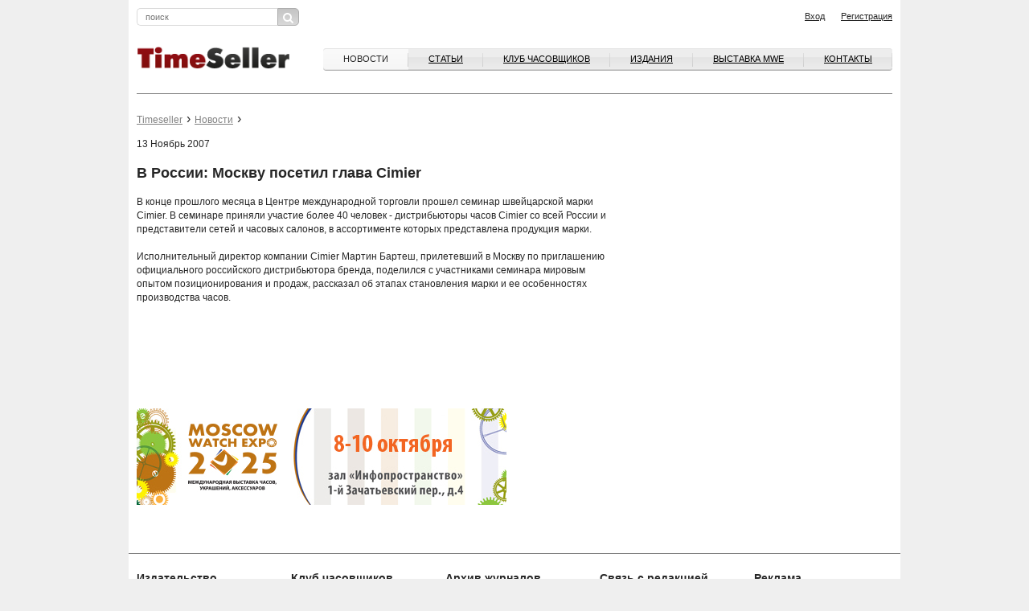

--- FILE ---
content_type: text/css
request_url: https://timeseller.ru/netcat_template/template/22/assets/css/main.css?v=138
body_size: 39008
content:
@charset "UTF-8";
/* Large Devices, Wide Screens */
@font-face {
  font-family: "Icons";
  src: url("../fonts/Icons/Icons.eot");
  src: url("../fonts/Icons/Icons.eot?#iefix") format("embedded-opentype"), url("../fonts/Icons/Icons.woff") format("woff"), url("../fonts/Icons/Icons.ttf") format("truetype"), url("../fonts/Icons/Icons.svg#Icons") format("svg");
  font-weight: normal;
  font-style: normal; }

[data-icon]:before {
  font-family: "Icons" !important;
  content: attr(data-icon);
  font-style: normal !important;
  font-weight: normal !important;
  font-variant: normal !important;
  text-transform: none !important;
  speak: none;
  line-height: 1;
  -webkit-font-smoothing: antialiased;
  -moz-osx-font-smoothing: grayscale; }

[class^="icon-"]:before,
[class*=" icon-"]:before {
  font-family: "Icons" !important;
  font-style: normal !important;
  font-weight: normal !important;
  font-variant: normal !important;
  text-transform: none !important;
  speak: none;
  line-height: 1;
  -webkit-font-smoothing: antialiased;
  -moz-osx-font-smoothing: grayscale; }

.icon-facebook:before {
  content: "\61"; }

.icon-livejournal:before {
  content: "\62"; }

.icon-rss:before {
  content: "\63"; }

.icon-twitter:before {
  content: "\64"; }

html, body {
  font-family: Arial, Helvetica, sans-serif;
  font-size: 12px;
  color: #262626;
  background-color: #efefef;
  margin: 0px;
  padding: 0px;
  height: 100%; }

.container {
  background-color: #fff; }

.block__title {
  font-size: 13px;
  border-bottom: solid 1px #e1e1e1;
  height: 25px;
  display: block;
  position: relative;
  line-height: 23px;
  padding-left: 10px;
  padding-right: 10px;
  border-radius: 3px;
  overflow: hidden;
  color: #4c4c4c;
  font-weight: normal;
  margin: 0px;
  margin-bottom: 20px;
  background: #f6f6f6;
  background: -webkit-linear-gradient(top, #f6f6f6 0%, #ececec 100%);
  background: linear-gradient(to bottom, #f6f6f6 0%, #ececec 100%);
  filter: progid:DXImageTransform.Microsoft.gradient( startColorstr='#f6f6f6', endColorstr='#ececec',GradientType=0 ); }
  .block__title:after {
    display: block;
    width: 100%;
    height: 1px;
    position: absolute;
    bottom: 0px;
    background-color: #ccc;
    content: '';
    left: 0px; }
  .block__title:before {
    display: block;
    width: 100%;
    height: 1px;
    position: absolute;
    bottom: 1px;
    background-color: #e3e3e3;
    content: '';
    left: 0px; }
  .block__title a {
    font-size: 11px;
    color: #999; }
    .block__title a:after {
      content: '\f0da';
      font-size: 11px;
      font-family: 'FontAwesome';
      display: inline-block;
      margin-left: 5px; }
  @media only screen and (max-width: 991px) {
    .block__title {
      font-size: 16px;
      height: 30px;
      line-height: 30px; } }

.block__main .block__main__image {
  overflow: hidden;
  height: 400px; }
  .block__main .block__main__image img {
    width: 100%;
    height: auto; }
.block__main {
  font-size: 16px !important; }
.block__main h2 {
  font-size: 18px !important; }
.block__main a {
  color: #000;
  text-decoration: underline; }

@media only screen and (max-width: 991px) {
  .block__main {
    font-size: 16px;
    margin-bottom: 0px; }
    .block__main .block__main__image {
      height: auto; } }

.block__keywords {
  font-size: 11px;
  color: #999; }
  .block__keywords a {
    color: #999 !important;
    text-decoration: underline;
    display: inline-block;
    margin-left: 5px; }
    .block__keywords a:hover {
      text-decoration: none; }
  .block__keywords:before {
    content: '|';
    font-size: 12px;
    color: #262626;
    margin-left: 5px;
    margin-right: 5px; }
  @media only screen and (max-width: 991px) {
    .block__keywords {
      font-size: 14px;
      display: block;
      margin-top: 10px; }
      .block__keywords:before {
        display: none; }
      .block__keywords a {
        margin-left: 0px;
        margin-right: 10px; } }

.pt-30 {
  padding-top: 30px; }

.pb-30 {
  padding-bottom: 30px; }

.news__item {
  padding-left: 130px;
  position: relative;
  margin-top: 10px;
  margin-bottom: 10px;
  display: block;
  min-height: 120px; }
  .news__item .news__item__image {
    overflow: hidden;
    position: absolute;
    top: 0px;
    left: 0px;
    width: 120px;
    height: 120px;
    display: inline-block;
    background-image: url("../img/bg-news.jpg"); }
    .news__item .news__item__image img {
      width: 100%;
      height: auto;
      /* transition: all 0.2s; */ }
    .news__item .news__item__image:hover img {
      /* transform: scale(1.2); */ }
  .news__item .news__item__date {
    color: #999;
    font-size: 11px;
    margin: 0px;
    padding: 0px; }
  .news__item p {
    margin: 5px 0px 0px 0px;
    padding: 0px; }
  .news__item a {
    color: #262626;
    text-decoration: underline; }
    .news__item a:hover {
      text-decoration: none; }
  @media only screen and (max-width: 991px) {
    .news__item {
      margin-bottom: 30px; }
      .news__item p {
        font-size: 16px; }
      .news__item .news__item__date {
        font-size: 13px; }
      .news__item:after {
        display: block;
        width: 100%;
        background-color: rgba(0, 0, 0, 0.2);
        height: 1px;
        content: '';
        position: absolute;
        bottom: -15px;
        left: 0px; }
      .news__item:last-child:after {
        display: none; } }

.watch-carousel .item {
  border: solid 1px #d1d1d1;
  border-radius: 3px;
  padding: 5px; }
  .watch-carousel .item img {
    width: 100%;
    height: auto; }
  .watch-carousel .item:hover {
    border: solid 1px #000; }

@media only screen and (max-width: 991px) {
  .watch-carousel {
    margin-bottom: 20px; } }

.owl-prev {
  width: 18px;
  height: 18px;
  border: solid 1px #d1d1d1;
  border-radius: 3px;
  font-family: 'FontAwesome';
  position: relative;
  position: absolute;
  right: calc(15% - 18px);
  bottom: -26px; }
  .owl-prev:after {
    content: '\f0d9';
    font-size: 14px;
    display: block;
    width: 16px;
    height: 16px;
    text-align: center;
    line-height: 16px;
    position: absolute;
    left: 0px;
    top: 0px; }
  .owl-prev:hover {
    border: solid 1px #000; }

.owl-dots {
  width: 15%;
  margin-top: 10px;
  float: right;
  padding-left: 20px;
  padding-right: 20px;
  text-align: center; }

.owl-next {
  width: 18px;
  height: 18px;
  border: solid 1px #d1d1d1;
  border-radius: 3px;
  font-family: 'FontAwesome';
  position: relative;
  position: absolute;
  right: 0px;
  bottom: -26px; }
  .owl-next:after {
    content: '\f0da';
    font-size: 14px;
    display: block;
    width: 16px;
    height: 16px;
    text-align: center;
    line-height: 16px;
    position: absolute;
    left: 1px;
    top: 0px; }
  .owl-next:hover {
    border: solid 1px #000; }

.owl-dot {
  height: 10px;
  width: 10px;
  border-radius: 50%;
  background-color: #9e9e9e;
  display: inline-block;
  margin: 0px 2px; }

.owl-dot.active {
  background-color: #ee5761; }

.magazine {
  height: 187px;
  position: relative; }
  .magazine .magazine__image {
    display: block;
    position: absolute;
    left: 0px;
    top: 67px;
    height: 100%;
    width: auto;
    margin-left: 0px; }
    .magazine .magazine__image img {
      height: 100%;
      width: auto; }
  .magazine .magazine__number {
    display: block;
    color: #000;
    font-size: 20px;
    font-weight: bold;
    margin-bottom: 20px;
    min-height: 51px; }
  .magazine a {
    font-size: 14px;
    margin-bottom: 20px;
    display: inline-block;
    color: #000;
    text-decoration: underline;
    margin-left: 163px;
    font-size: 16px;
    text-decoration: none; }
    .magazine a i {
      font-size: 30px;
      display: block;
      text-decoration: none !important;
      margin-bottom: 10px;
      opacity: 0.5; }
    .magazine a:hover {
      color: #999;
      text-decoration: none; }
  .magazine .fa {
    margin-right: 10px; }

.article__item {
  padding-left: 260px;
  position: relative;
  margin-bottom: 10px;
  height: 250px;
  overflow: hidden; }
  .article__item h3 {
    margin-top: 0px;
    font-size: 16px; }
    .article__item h3 a {
      color: #000; }
  .article__item .article__item__image {
    width: 250px;
    height: 250px;
    position: absolute;
    left: 0px;
    top: 0px;
    border: solid 1px rgba(0, 0, 0, 0.1);
    overflow: hidden; }
    .article__item .article__item__image img {
      width: auto;
      height: 100%;
      position: absolute;
      left: 0px;
      top: 0px;
      /* transition: all 0.2s; */ }
    .article__item .article__item__image:hover img {
      /* transform: scale(1.2); */ }
  @media only screen and (max-width: 991px) {
    .article__item {
      padding: 0px;
      height: auto; }
      .article__item h3 {
        font-size: 18px; }
      .article__item p {
        font-size: 16px; }
      .article__item .article__item__image {
        position: relative;
        width: 100%;
        left: auto;
        top: auto;
        margin-bottom: 20px; }
        .article__item .article__item__image img {
          width: 100%;
          height: auto; } }

.tags {
  margin-left: -10px; }
  .tags a {
    color: #595959;
    text-decoration: underline;
    display: inline-block;
    padding-left: 10px;
    padding-bottom: 5px; }
    .tags a:hover {
      text-decoration: none;
      color: #000; }
  @media only screen and (max-width: 991px) {
    .tags {
      margin: 0px;
      text-align: center; } }

@media only screen and (max-width: 991px) {
  .banner-460 {
    padding-bottom: 0px; }
    .banner-460 img {
      width: 100%;
      height: auto;
      margin-bottom: 20px; }
      
      .banner-460 iframe {
      width: 100%;
      height: auto;
      margin-bottom: 20px; }
    
}

.banner-300 img {
  width: 100%;
  height: auto; }

.mobile_menu__wrapper {
  position: fixed;
  top: 0px;
  right: 0px;
  width: 100%;
  height: 50px;
  background-color: rgba(255, 255, 255, 0.9);
  border-bottom: solid 1px rgba(0, 0, 0, 0.3);
  z-index: 1000;
  display: none; }
  .mobile_menu__wrapper a {
    display: block;
    width: 30px;
    height: 30px;
    right: 10px;
    top: 10px;
    position: absolute; }
    .mobile_menu__wrapper a span {
      background-color: #000;
      height: 5px;
      width: 100%;
      position: absolute;
      left: 0px;
      top: 50%;
      margin-top: -2px;
      border-radius: 3px;
      display: block; }
    .mobile_menu__wrapper a:after {
      display: block;
      width: 100%;
      height: 5px;
      position: absolute;
      top: 0px;
      left: 0px;
      background-color: #000;
      content: '';
      border-radius: 3px; }
    .mobile_menu__wrapper a:before {
      display: block;
      width: 100%;
      height: 5px;
      position: absolute;
      bottom: 0px;
      left: 0px;
      background-color: #000;
      content: '';
      border-radius: 3px; }
  @media only screen and (max-width: 991px) {
    .mobile_menu__wrapper {
      display: block; } }

.pager {
  margin-top: 30px; }
  .pager a {
    color: #262626;
    border: 1px solid #cecece;
    border-radius: 4px;
    display: inline-block;
    margin-right: 5px;
    margin-left: 5px;
    padding: 3px;
    vertical-align: top; }
    .pager a:hover {
      text-decoration: none;
      background-color: #e5e5e5; }
  .pager span {
    border: 1px solid #cecece;
    border-radius: 4px;
    display: inline-block;
    margin-right: 5px;
    margin-left: 5px;
    padding: 3px;
    background-color: #e5e5e5; }
  .pager .pager__next {
    background-color: transparent;
    border: none;
    font-size: 20px;
    line-height: 17px; }
    .pager .pager__next:hover {
      background-color: transparent;
      color: #000; }
  .pager .pager__prev {
    background-color: transparent;
    border: none;
    font-size: 20px;
    line-height: 17px; }
    .pager .pager__prev:hover {
      background-color: transparent;
      color: #000; }

main img {
        height: auto!important;
  max-width: 100%; }

h2 a {
  color: #000;
  text-decoration: underline; }
  h2 a:hover {
    text-decoration: none; }

.text--big {
  font-size: 16px; }

.text--warning {
  font-size: 16px;
  padding-left: 50px;
  position: relative;
  margin-bottom: 40px; }
  .text--warning:before {
    font-family: 'FontAwesome';
    position: absolute;
    left: 0px;
    top: 2px;
    display: block;
    width: 40px;
    height: 40px;
    border-radius: 7px;
    border: solid 1px #e2e2e2;
    background-color: #f7f7f7;
    content: '\f12a';
    font-size: 25px;
    text-align: center;
    line-height: 40px;
    color: #b1b1b0; }

a {
  color: #262626;
  text-decoration: underline; }
  a:hover {
    color: #000;
    text-decoration: none; }

.button.disabled {
  color: gray !important; }

header .container {
  padding-top: 10px;
  padding-bottom: 10px; }

header .header__search {
  font-size: 0px; }
  header .header__search input {
    display: inline-block;
    width: 175px;
    border: solid 1px #d9d9d9;
    border-radius: 5px;
    font-size: 11px;
    padding-left: 10px;
    padding-right: 10px;
    border-top-right-radius: 0px;
    border-bottom-right-radius: 0px;
    border-right: none;
    vertical-align: top;
    height: 22px; }
  header .header__search button {
    display: inline-block;
    font-size: 14px;
    border: solid 1px #adadad;
    border-top-right-radius: 5px;
    border-bottom-right-radius: 5px;
    color: #fff;
    vertical-align: top;
    height: 22px;
    background: #c4c4c4;
    background: -webkit-linear-gradient(top, #c4c4c4 0%, #d9d9d9 100%);
    background: linear-gradient(to bottom, #c4c4c4 0%, #d9d9d9 100%);
    filter: progid:DXImageTransform.Microsoft.gradient( startColorstr='#c4c4c4', endColorstr='#d9d9d9',GradientType=0 ); }
    header .header__search button:hover {
      background: #d9d9d9;
      background: -webkit-linear-gradient(top, #d9d9d9 0%, #c4c4c4 100%);
      background: linear-gradient(to bottom, #d9d9d9 0%, #c4c4c4 100%);
      filter: progid:DXImageTransform.Microsoft.gradient( startColorstr='#d9d9d9', endColorstr='#c4c4c4',GradientType=0 ); }

header .header__link a {
  display: inline-block;
  margin-left: 20px;
  display: inline-block;
  font-size: 11px;
  color: #262626;
  text-decoration: underline;
  margin-top: 3px; }
  header .header__link a:hover {
    text-decoration: none;
    color: #d2232a; }

@media only screen and (max-width: 991px) {
  .xs-show {
    display: block !important;
  }
  .xs-hidden {
    display: none; } }

.banner img {
  width: 100%;
  height: auto; }

@media only screen and (max-width: 991px) {
  .banner {
    margin-top: 50px;
  }
}

.menu--top {
  margin: 0px;
  padding: 0px;
  list-style: none;
  font-size: 0px;
  margin-bottom: 18px;
  margin-top: 18px; }
  .menu--top li {
    border-bottom: solid 1px #b3b3b3;
    height: 28px;
    display: inline-block;
    font-size: 11px;
    text-transform: uppercase;
    background: #ededed;
    background: -webkit-linear-gradient(top, #ededed 0%, #ededed 41%, #ededed 41%, #e4e4e4 43%, #ededed 100%);
    background: linear-gradient(to bottom, #ededed 0%, #ededed 41%, #ededed 41%, #e4e4e4 43%, #ededed 100%);
    filter: progid:DXImageTransform.Microsoft.gradient( startColorstr='#ededed', endColorstr='#ededed',GradientType=0 ); }
    .menu--top li a {
      border-top: solid 1px #e4e4e4;
      display: block;
      padding: 0px 25px;
      height: 100%;
      border-bottom: solid 1px #d0d0d0;
      color: #000;
      padding-top: 5px;
      position: relative; }
      .menu--top li a:after {
        content: '';
        width: 1px;
        height: 17px;
        position: absolute;
        right: 0px;
        top: 50%;
        margin-top: -8px;
        background: #dedede;
        background: -webkit-linear-gradient(top, #dedede 0%, #cecece 100%);
        background: linear-gradient(to bottom, #dedede 0%, #cecece 100%);
        filter: progid:DXImageTransform.Microsoft.gradient( startColorstr='#dedede', endColorstr='#cecece',GradientType=0 ); }
      .menu--top li a:hover {
        text-decoration: none;
        color: #262626;
        background: #fafafa;
        background: -webkit-linear-gradient(top, #fafafa 0%, #f6f6f6 100%);
        background: linear-gradient(to bottom, #fafafa 0%, #f6f6f6 100%);
        filter: progid:DXImageTransform.Microsoft.gradient( startColorstr='#fafafa', endColorstr='#f6f6f6',GradientType=0 );
        border-bottom: solid 1px #e2e2e2; }
    .menu--top li .mobile-navigation--active {
      text-decoration: none;
      color: #262626;
      background: #fafafa;
      background: -webkit-linear-gradient(top, #fafafa 0%, #f6f6f6 100%);
      background: linear-gradient(to bottom, #fafafa 0%, #f6f6f6 100%);
      filter: progid:DXImageTransform.Microsoft.gradient( startColorstr='#fafafa', endColorstr='#f6f6f6',GradientType=0 );
      border-bottom: solid 1px #e2e2e2;
      /*			
			border-top: #c7494d solid 1px;
			border-bottom: solid 1px #ab605f;
			background: #db7f83;
			background: -moz-linear-gradient(top,  #db7f83 0%, #b73232 36%, #a50c10 38%, #960605 100%);
			background: -webkit-linear-gradient(top,  #db7f83 0%,#b73232 36%,#a50c10 38%,#960605 100%);
			background: linear-gradient(to bottom,  #db7f83 0%,#b73232 36%,#a50c10 38%,#960605 100%);
			filter: progid:DXImageTransform.Microsoft.gradient( startColorstr='#db7f83', endColorstr='#960605',GradientType=0 );
			color: #fff;

			&:hover {
				background: #c7494d;
			}

			&:after {
				height: 27px;
				background: #c7494d;
				left: -1px;
				top: -1px;
				margin-top: 0px;
			}*/ }
    .menu--top li:first-child {
      border-top-left-radius: 4px;
      border-bottom-left-radius: 4px; }
      .menu--top li:first-child a {
        border-top-left-radius: 4px;
        border-bottom-left-radius: 4px; }
    .menu--top li:last-child {
      border-top-right-radius: 4px;
      border-bottom-right-radius: 4px; }
      .menu--top li:last-child a {
        border-top-right-radius: 4px;
        border-bottom-right-radius: 4px; }

.menu--submenu {
  display: inline-block;
  font-size: 0px; }
  .menu--submenu li {
    display: inline-block;
    position: relative;
    font-size: 14px; }
    .menu--submenu li a {
      color: #262626;
      text-decoration: underline;
      margin-left: 26px; }
      .menu--submenu li a:hover {
        color: #d2232a;
        text-decoration: none; }
    .menu--submenu li:before {
      position: absolute;
      left: 11px;
      top: 50%;
      margin-top: -2px;
      content: '';
      display: inline-block;
      width: 5px;
      height: 5px;
      border-radius: 50%;
      background-color: #3c3c3b; }
    .menu--submenu li:first-child:before {
      display: none; }

.header__nav hr {
  width: 100%;
  border: none;
  height: 1px;
  background-color: #7f7f7f;
  display: block;
  margin-top: 10px;
  margin-bottom: 20px; }

@media only screen and (max-width: 991px) {
  .header__nav {
    text-align: center; } }

.header__logo {
  margin-top: 15px;
  display: inline-block; }
  @media only screen and (max-width: 991px) {
    .header__logo {
      float: none !important;
      margin: 15px auto;
      margin-top: 80px; } }

@media only screen and (max-width: 991px) {
  .mobile-navigation {
    display: none;
    width: 100%;
    height: 100%;
    background-color: rgba(0, 0, 0, 0.9);
    position: fixed;
    left: 0px;
    top: 0px;
    z-index: 5000;
    overflow: auto; }
    .mobile-navigation ul li {
      width: 100%;
      font-size: 16px;
      background-image: none;
      border: none;
      text-align: left;
      line-height: 30px;
      height: auto; }
      .mobile-navigation ul li a {
        display: inline-block;
        color: #fff;
        border: none; }
        .mobile-navigation ul li a:after {
          display: none; }
        .mobile-navigation ul li a:hover {
          background: none;
          border: none;
          color: #fff;
          text-decoration: underline; }
      .mobile-navigation ul li a[href^="/video"] {
        background: none;
        border: none; }
        .mobile-navigation ul li a[href^="/video"]:hover {
          background: none; }
    .mobile-navigation .menu--submenu li {
      list-style: none; }
      .mobile-navigation .menu--submenu li:before {
        display: none; }
      .mobile-navigation .menu--submenu li a {
        font-size: 14px;
        color: #cbcaca;
        text-transform: uppercase;
        margin: 0px;
        text-decoration: none; }
        .mobile-navigation .menu--submenu li a:hover {
          text-decoration: underline; }
        .mobile-navigation .menu--submenu li a:before {
          content: '-';
          position: absolute;
          left: -10px;
          top: 0px; } }

.mobile-navigation__close {
  height: 30px;
  width: 30px;
  position: fixed;
  right: 10px;
  top: 10px;
  display: none; }
  .mobile-navigation__close:before {
    content: '';
    height: 3px;
    width: 100%;
    top: 12px;
    left: 0px;
    background-color: #fff;
    display: block;
    position: absolute;
    -webkit-transform: rotate(-45deg);
        -ms-transform: rotate(-45deg);
            transform: rotate(-45deg); }
  .mobile-navigation__close:after {
    content: '';
    height: 3px;
    width: 100%;
    top: 12px;
    left: 0px;
    background-color: #fff;
    display: block;
    position: absolute;
    -webkit-transform: rotate(45deg);
        -ms-transform: rotate(45deg);
            transform: rotate(45deg); }
  @media only screen and (max-width: 991px) {
    .mobile-navigation__close {
      display: block; } }

footer {
  color: #4c4c4c; }
  footer a {
    color: #4c4c4c;
    text-decoration: underline; }
    footer a:hover {
      color: #d2232a;
      text-decoration: none; }
  footer .container {
    padding-top: 60px; }
  @media only screen and (max-width: 991px) {
    footer {
      text-align: center; }
      footer .container {
        padding-top: 40px; } }

.footer__nav {
  border-top: solid 1px #7f7f7f;
  padding-top: 20px; }
  .footer__nav b {
    font-size: 14px;
    color: #262626;
    min-height: 40px;
    display: inline-block; }
  .footer__nav ul {
    list-style: none;
    margin: 0px;
    padding: 0px; }
    .footer__nav ul li {
      margin-top: 20px;
      margin-bottom: 20px; }
  @media only screen and (max-width: 991px) {
    .footer__nav b {
      min-height: 20px;
      display: block;
      margin-bottom: 10px; }
    .footer__nav ul {
      margin-bottom: 20px; }
      .footer__nav ul li {
        margin: 0px;
        line-height: 24px; } }

.footer__social {
  font-size: 11px;
  margin-bottom: 40px;
  margin-top: 40px; }
  .footer__social p {
    display: inline-block;
    vertical-align: top;
    padding: 0px;
    margin: 0px; }
  .footer__social a {
    text-decoration: none; }
  .footer__social ul {
    display: inline-block;
    margin: 0px;
    padding: 0px;
    list-style: none;
    font-size: 0px;
    vertical-align: top;
    margin-left: 20px; }
    .footer__social ul li {
      display: inline-block;
      font-size: 20px;
      vertical-align: top;
      padding-left: 10px; }
      .footer__social ul li .icon {
        color: red;
        color: #fff;
        width: 30px;
        height: 30px;
        border-radius: 3px;
        display: block;
        padding: 5px; }
      .footer__social ul li .icon-twitter {
        background-color: #03aeda; }
      .footer__social ul li .icon-livejournal {
        background-color: #03aeda; }
      .footer__social ul li .icon-facebook {
        background-color: #0450da; }
      .footer__social ul li .icon-rss {
        background-color: #f0812f; }
  @media only screen and (max-width: 991px) {
    .footer__social {
      margin: 0px; }
      .footer__social p {
        font-size: 18px;
        display: block;
        padding-bottom: 20px; }
      .footer__social ul {
        margin: 0px;
        padding: 0px; }
        .footer__social ul li .icon {
          width: 50px;
          height: 50px;
          font-size: 35px; } }

.article__text img {
  max-width: 100%;
  margin-top: 30px;
  margin-bottom: 30px; }

.article__text p:first-child {
  margin-top: 0px;
  padding-top: 0px; }

.news__text img {
  max-width: 100%;
  margin-top: 15px;
  margin-bottom: 15px; }

.breadcrumbs {
  margin: 0px;
  padding: 0px;
  list-style: none;
  font-size: 0px; }
  .breadcrumbs li {
    display: inline-block;
    font-size: 12px; }
    .breadcrumbs li a {
      color: gray; }
    .breadcrumbs li:after {
      content: '›';
      font-size: 16px;
      padding-left: 5px;
      padding-right: 5px; }
    .breadcrumbs li:last-child:after {
      display: none; }

.page-404 h1 {
  font-size: 60px;
  line-height: 60px;
  margin-top: 0px; }

.page-404 .text--warning {
  line-height: 40px; }

.map {
  font-size: 16px;
  list-style: none;
  margin: 0px;
  padding: 0px;
  line-height: 25px;
  -webkit-column-count: 2;
     -moz-column-count: 2;
          column-count: 2; }
  .map li {
    list-style: none;
    position: relative;
    margin: 0px;
    padding: 0px;
    padding-left: 25px; }
  .map i {
    display: inline-block;
    color: gray;
    position: absolute;
    left: 0px;
    top: 4px; }

.novelties-carousel {
  margin-bottom: 40px; }
  .novelties-carousel:last-child {
    margin-bottom: 80px; }
  .novelties-carousel .item {
    min-height: 177px; }
    .novelties-carousel .item a {
      display: table-cell;
      height: 177px;
      vertical-align: middle;
      width: 100%; }

h3 a {
  color: #262626;
  text-decoration: underline; }
  h3 a:hover {
    text-decoration: none;
    color: #262626; }

.novelties .novelties-carousel:last-child {
  margin-bottom: 0px; }

.novelties-item__image {
  display: block;
  width: 215px;
  height: 350px;
  border: 1px solid #d1d1d1;
  border-radius: 3px;
  position: absolute;
  left: 0px;
  top: 0px; }
  .novelties-item__image a {
    display: block;
    height: 100%;
    width: 100%;
    position: relative; }
    .novelties-item__image a img {
      max-width: 100%;
      max-height: 100%;
      position: absolute;
      left: 0px;
      top: 0px;
      top: 0px;
      bottom: 0px;
      max-width: 100%;
      margin: auto; }

.novelties-item__description {
  padding-left: calc(40px + 215px); }
  .novelties-item__description h2 {
    margin-top: 0px; }

.novelties-item {
  border-bottom: 1px solid #d1d1d1;
  padding-bottom: 20px;
  margin-bottom: 20px;
  position: relative;
  min-height: 370px; }

.magazine-item {
  font-size: 14px;
  margin-bottom: 40px; }
  .magazine-item .magazine-item__cover {
    display: block;
    width: 100%;
    margin-bottom: 10px; }
    .magazine-item .magazine-item__cover img {
      width: 100%;
      height: auto;
      max-height: 180px; }
  .magazine-item a {
    display: inline-block;
    color: #262626;
    margin: 3px 0px; }
    .magazine-item a:hover {
      color: #d2232a; }

.profile-form .form__row {
  font-size: 0px;
  margin-bottom: 20px;
  position: relative; }
  .profile-form .form__row span {
    font-size: 12px;
    padding-right: 20px; }
  .profile-form .form__row input[type='text'], .profile-form .form__row input[type='password'], .profile-form .form__row textarea {
    border: solid 1px #c8c8c8;
    line-height: 30px;
    display: inline-block;
    font-size: 12px;
    width: 40%;
    vertical-align: top;
    margin-right: 0px; }
  .profile-form .form__row textarea {
    height: 100px; }
  .profile-form .form__row label {
    width: 25%;
    line-height: 30px;
    font-size: 12px;
    display: inline-block;
    vertical-align: top; }
    .profile-form .form__row label.long {
      width: auto; }
    .profile-form .form__row label.label__radio {
      line-height: 16px;
      padding-left: 5px;
      padding-right: 30px;
      cursor: pointer; }
    .profile-form .form__row label span {
      font-size: 11px;
      font-style: italic;
      color: gray;
      line-height: 12px;
      display: block;
      padding-top: 5px; }
    .profile-form .form__row label.multiline {
      line-height: 15px; }
    .profile-form .form__row label.required:after {
      content: '*';
      color: #b81818;
      font-size: 16px;
      padding-left: 5px; }
    .profile-form .form__row label.label__agreement {
      display: inline-block;
      width: 90%;
      line-height: 14px;
      padding-left: 10px; }
  .profile-form .form__row .checkbox__wrapper {
    width: 25%;
    display: inline-block;
    vertical-align: top; }

.nc_auth_login_check, .nc_auth_pass2_check {
  margin-left: 15px;
  display: none;
  line-height: 30px; }

.nc_auth_pass1_check {
  margin-left: 5px;
  display: none;
  line-height: 30px; }

#nc_auth_pass1_security {
  margin-left: 15px;
  display: none;
  line-height: 30px; }

#nc_auth_login_ok, #nc_auth_pass2_ok {
  color: #088A08; }

#nc_auth_login_fail, #nc_auth_pass2_fail {
  color: #FF0000; }

#nc_auth_pass1_s1 {
  color: #FF0000; }

#nc_auth_pass1_s2 {
  color: #ddcc11; }

#nc_auth_pass1_s3 {
  color: #8cd750; }

#nc_auth_pass1_s4 {
  color: #088A08; }

#nc_auth_pass1_empty, #nc_auth_pass_min {
  margin-left: 15px;
  display: none;
  color: #FF0000;
  line-height: 30px; }

/* start state */
.my-mfp-zoom-in .zoom-anim-dialog {
  opacity: 0;
  -webkit-transition: all 0.2s ease-in-out;
  transition: all 0.2s ease-in-out;
  -webkit-transform: scale(0.8);
  -ms-transform: scale(0.8);
  transform: scale(0.8); }

/* animate in */
.my-mfp-zoom-in.mfp-ready .zoom-anim-dialog {
  opacity: 1;
  -webkit-transform: scale(1);
  -ms-transform: scale(1);
  transform: scale(1); }

/* animate out */
.my-mfp-zoom-in.mfp-removing .zoom-anim-dialog {
  -webkit-transform: scale(0.8);
  -ms-transform: scale(0.8);
  transform: scale(0.8);
  opacity: 0; }

/* Dark overlay, start state */
.my-mfp-zoom-in.mfp-bg {
  opacity: 0;
  -webkit-transition: opacity 0.3s ease-out;
  transition: opacity 0.3s ease-out; }

/* animate in */
.my-mfp-zoom-in.mfp-ready.mfp-bg {
  opacity: 0.8; }

/* animate out */
.my-mfp-zoom-in.mfp-removing.mfp-bg {
  opacity: 0; }

#callback-success {
  background: #35d3a7;
  padding: 45px 45px 45px 45px;
  text-align: center;
  max-width: 400px;
  margin: 40px auto;
  position: relative;
  font-size: 18px;
  color: #000; }

#callback-error {
  background: red;
  padding: 45px 45px 45px 45px;
  text-align: center;
  max-width: 400px;
  margin: 40px auto;
  position: relative;
  font-size: 18px;
  color: #fff; }

#callback {
  max-width: 370px;
  padding: 25px 58px 25px 58px;
  background-color: #31302e;
  margin: 0px auto;
  display: block;
  position: relative; }
  #callback p {
    color: #fff;
    text-align: center;
    font-size: 22px;
    line-height: 25px;
    margin: 0px;
    padding: 0px;
    padding-bottom: 20px; }
  #callback input[type='text'] {
    width: 100%;
    margin-bottom: 10px;
    font-size: 14px;
    color: #31302e;
    text-align: center;
    line-height: 35px; }
  #callback .button {
    margin-top: 10px; }

.mfp-close {
  color: #fff !important; }

#login {
  max-width: 600px;
  margin: 0px auto;
  background-color: #fff;
  border: solid 20px rgba(0, 0, 0, 0.2); }
  #login h3 {
    /* Permalink - use to edit and share this gradient: http://colorzilla.com/gradient-editor/#f1f1f1+0,e4e4e4+100 */
    background: #f1f1f1;
    /* Old browsers */
    /* FF3.6-15 */
    background: -webkit-linear-gradient(top, #f1f1f1 0%, #e4e4e4 100%);
    /* Chrome10-25,Safari5.1-6 */
    background: linear-gradient(to bottom, #f1f1f1 0%, #e4e4e4 100%);
    /* W3C, IE10+, FF16+, Chrome26+, Opera12+, Safari7+ */
    filter: progid:DXImageTransform.Microsoft.gradient( startColorstr='#f1f1f1', endColorstr='#e4e4e4',GradientType=0 );
    /* IE6-9 */
    border-bottom: solid 3px #bababa;
    padding-left: 27px;
    line-height: 37px;
    display: block;
    width: 100%;
    margin-bottom: 0px;
    margin-top: 0px;
    font-size: 20px; }
  #login .fields-wrapper {
    padding: 27px; }
  #login .mfp-close {
    color: #bababa !important;
    font-size: 37px;
    line-height: 37px;
    width: 37px;
    height: 37px; }
  #login input[type="text"], #login input[type="password"] {
    border: solid 1px #c8c8c8;
    width: 100px;
    display: inline-block;
    line-height: 25px;
    margin-right: 20px;
    padding: 0px 10px; }
  #login label {
    display: inline-block;
    padding-right: 10px; }
  #login a {
    color: #000;
    text-decoration: underline; }
  #login p {
    margin: 0px; }
    #login p:last-child {
      padding-top: 10px; }
  #login .form-row {
    margin-top: 15px;
    margin-bottom: 15px; }
  #login #agree {
    margin-right: 10px; }
  #login label[for="agree"] {
    padding-right: 48px; }
  #login .button {
    /* FF3.6-15 */
    background: -webkit-linear-gradient(top, #f2f2f2 0%, #dadada 100%);
    /* Chrome10-25,Safari5.1-6 */
    background: linear-gradient(to bottom, #f2f2f2 0%, #dadada 100%);
    /* W3C, IE10+, FF16+, Chrome26+, Opera12+, Safari7+ */
    filter: progid:DXImageTransform.Microsoft.gradient( startColorstr='#f2f2f2', endColorstr='#dadada',GradientType=0 );
    border: none;
    line-height: 28px;
    font-size: 14px;
    padding: 0px 15px;
    border-bottom: solid 1px #808080;
    border-radius: 5px; }
  #login .attention {
    border-bottom: solid 3px #bababa;
    font-size: 16px;
    padding: 10px 10px;
    background-color: rgba(0, 0, 0, 0.04);
    margin-bottom: 15px;
    border-bottom: solid 3px #bababa;
    border-top: solid 3px #bababa; }

#recovery {
  max-width: 600px;
  margin: 0px auto;
  background-color: #fff;
  border: solid 20px rgba(0, 0, 0, 0.2); }
  #recovery h3 {
    /* Permalink - use to edit and share this gradient: http://colorzilla.com/gradient-editor/#f1f1f1+0,e4e4e4+100 */
    background: #f1f1f1;
    /* Old browsers */
    /* FF3.6-15 */
    background: -webkit-linear-gradient(top, #f1f1f1 0%, #e4e4e4 100%);
    /* Chrome10-25,Safari5.1-6 */
    background: linear-gradient(to bottom, #f1f1f1 0%, #e4e4e4 100%);
    /* W3C, IE10+, FF16+, Chrome26+, Opera12+, Safari7+ */
    filter: progid:DXImageTransform.Microsoft.gradient( startColorstr='#f1f1f1', endColorstr='#e4e4e4',GradientType=0 );
    /* IE6-9 */
    border-bottom: solid 3px #bababa;
    padding-left: 27px;
    line-height: 37px;
    display: block;
    width: 100%;
    margin-bottom: 0px;
    margin-top: 0px;
    font-size: 20px; }
  #recovery .fields-wrapper {
    padding: 27px; }
  #recovery .mfp-close {
    color: #bababa !important;
    font-size: 37px;
    line-height: 37px;
    width: 37px;
    height: 37px; }
  #recovery label {
    display: inline-block;
    padding-right: 10px; }
  #recovery a {
    color: #000;
    text-decoration: underline; }
  #recovery p {
    margin: 0px; }
    #recovery p:last-child {
      padding-top: 10px; }
  #recovery .form-row {
    margin-top: 15px;
    margin-bottom: 15px; }
  #recovery #agree {
    margin-right: 10px; }
  #recovery label[for="agree"] {
    padding-right: 48px; }
  #recovery .attention {
    border-bottom: solid 3px #bababa;
    font-size: 16px;
    padding: 10px 10px;
    background-color: rgba(0, 0, 0, 0.04);
    margin-bottom: 15px;
    border-bottom: solid 3px #bababa;
    border-top: solid 3px #bababa; }

.button {
  /* FF3.6-15 */
  background: -webkit-linear-gradient(top, #f2f2f2 0%, #dadada 100%);
  /* Chrome10-25,Safari5.1-6 */
  background: linear-gradient(to bottom, #f2f2f2 0%, #dadada 100%);
  /* W3C, IE10+, FF16+, Chrome26+, Opera12+, Safari7+ */
  filter: progid:DXImageTransform.Microsoft.gradient( startColorstr='#f2f2f2', endColorstr='#dadada',GradientType=0 );
  border: none;
  line-height: 28px;
  font-size: 14px;
  padding: 0px 15px;
  border-bottom: solid 1px #808080;
  border-radius: 5px; }

input[type="text"], input[type="password"] {
  border: solid 1px #c8c8c8;
  width: 100px;
  display: inline-block;
  line-height: 25px;
  margin-right: 20px;
  padding: 0px 10px; }

.recovery_form label {
  display: inline-block;
  padding-right: 10px; }

.recovery_form a {
  color: #000;
  text-decoration: underline; }

.recovery_form p {
  margin: 0px; }
  .recovery_form p:last-child {
    padding-top: 10px; }

.recovery_form .form-row {
  margin-top: 15px;
  margin-bottom: 15px; }

.warning {
  padding: 15px 0px;
  border-top: solid 2px #fd6464;
  border-bottom: solid 2px #fd6464;
  margin-bottom: 20px; }

#authErrorMessage {
  display: none; }

#userName {
  margin-top: 3px; }

.red {
  color: #c01a1b;
  font-size: 14px; }
.copiryng {
    margin-top: 30px;
    border-top: solid 1px gray;
    padding-top: 20px;
}
.banner-1 {
    position: absolute;
    left: 480px;
    top: 0px;
}
.banner-1 img {
    max-width: 460px !important;
}
@media only screen and (max-width: 991px) {
	.banner-1 {
		max-width: 100% !important;
		position: relative;
		left: auto;
		top: auto;
		margin-top: 20px;
		width: 100%;
	}

	.banner-1 img {
		max-width: 100% !important;
        width: 100%;
	}

	.banner-1 a {
		display: block;
		width: 100%;
	}	
}
@media only screen and (max-width: 414px) {
  .novelties-item__image {
    width: 100%;
    max-height: 200px;
    text-align: center;
    position: relative;
    margin-bottom: 20px;
    border: none;
  }
  .novelties-item__image a img {
    margin: 0px auto;
    position: relative;
  }
  
  .novelties-item__description {
    padding: 0px !important;
    text-align: center;
  }
}
.header__search input {
    margin-right: 0px;
}
.mobile_menu__wrapper .header__search {
float: left;
margin-left: 30px;
margin-top: 11px;
    
}

.mobile_menu__wrapper .header__search button {
    height: 30px;
    width: 40px;
}
.mobile_menu__wrapper .header__search input {
    width: 200px;
    height: 30px;
}